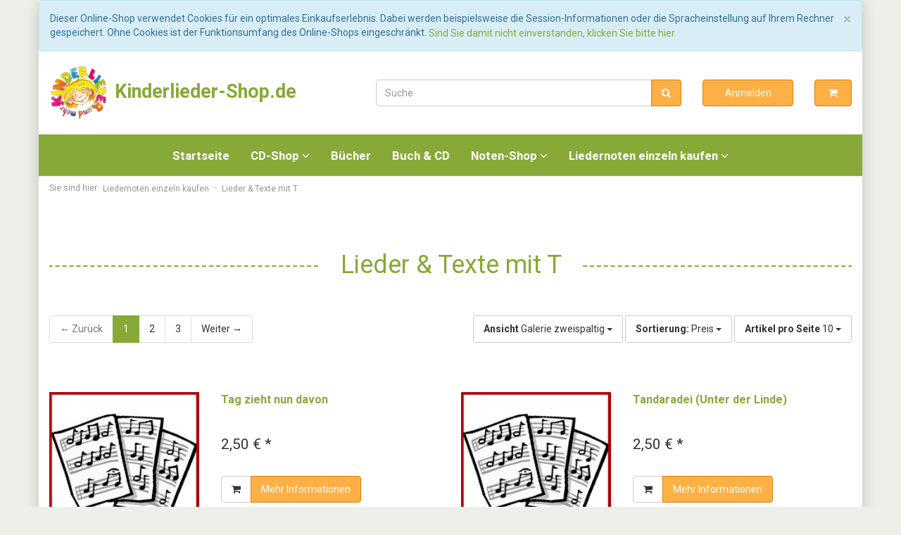

--- FILE ---
content_type: text/html; charset=UTF-8
request_url: https://www.kinderliederhits.de/Liedernoten-einzeln-kaufen/Lieder-Texte-mit-T/?ldtype=infogrid&_artperpage=10&listorderby=oxvarminprice&listorder=asc&pgNr=0&cl=alist&searchparam=&cnid=30
body_size: 8813
content:
<!DOCTYPE html>
<html lang="de" >
    <head>
                    
    <meta http-equiv="X-UA-Compatible" content="IE=edge"><meta name="viewport" id="Viewport" content="width=device-width, initial-scale=1, maximum-scale=1, minimum-scale=1, user-scalable=no"><meta http-equiv="Content-Type" content="text/html; charset=UTF-8"><title>Kinderlieder und mehr! | Lieder &amp; Texte mit T | DER KINDERLIEDER-SHOP</title><meta name="description" content="Liedernoten einzeln kaufen - Lieder &amp; Texte mit T. Kinderlieder und mehr!"><meta name="keywords" content="liedernoten, einzeln, kaufen, lieder, texte, mit, t"><meta property="og:site_name" content="https://www.kinderliederhits.de/"><meta property="og:title" content="Kinderlieder und mehr! | Lieder &amp; Texte mit T | DER KINDERLIEDER-SHOP"><meta property="og:description" content="Liedernoten einzeln kaufen - Lieder &amp; Texte mit T. Kinderlieder und mehr!"><meta property="og:type" content="website"><meta property="og:image" content="https://www.kinderliederhits.de/out/kinderliederhits/img/basket.png"><meta property="og:url" content="https://www.kinderliederhits.de/"><link rel="canonical" href="https://www.kinderliederhits.de/Liedernoten-einzeln-kaufen/Lieder-Texte-mit-T/"><link rel="alternate" hreflang="x-default" href="https://www.kinderliederhits.de/Liedernoten-einzeln-kaufen/Lieder-Texte-mit-T/?force_sid=l7jncnhh8f1u75551uoo0fcntm"/><link rel="alternate" hreflang="de" href="https://www.kinderliederhits.de/Liedernoten-einzeln-kaufen/Lieder-Texte-mit-T/?force_sid=l7jncnhh8f1u75551uoo0fcntm"/><link rel="next" href="https://www.kinderliederhits.de/Liedernoten-einzeln-kaufen/Lieder-Texte-mit-T/?force_sid=l7jncnhh8f1u75551uoo0fcntm&amp;pgNr=1"><!-- iOS Homescreen Icon (version < 4.2)--><link rel="apple-touch-icon-precomposed" media="screen and (resolution: 163dpi)" href="https://www.kinderliederhits.de/out/kinderliederhits/img/favicons/favicon_512x512.png" /><!-- iOS Homescreen Icon --><link rel="apple-touch-icon-precomposed" href="https://www.kinderliederhits.de/out/kinderliederhits/img/favicons/favicon_512x512.png" /><!-- iPad Homescreen Icon (version < 4.2) --><link rel="apple-touch-icon-precomposed" media="screen and (resolution: 132dpi)" href="https://www.kinderliederhits.de/out/kinderliederhits/img/favicons/favicon_512x512.png" /><!-- iPad Homescreen Icon --><link rel="apple-touch-icon-precomposed" sizes="72x72" href="https://www.kinderliederhits.de/out/kinderliederhits/img/favicons/favicon_512x512.png" /><!-- iPhone 4 Homescreen Icon (version < 4.2) --><link rel="apple-touch-icon-precomposed" media="screen and (resolution: 326dpi)" href="https://www.kinderliederhits.de/out/kinderliederhits/img/favicons/favicon_512x512.png" /><!-- iPhone 4 Homescreen Icon --><link rel="apple-touch-icon-precomposed" sizes="114x114" href="https://www.kinderliederhits.de/out/kinderliederhits/img/favicons/favicon_512x512.png" /><!-- new iPad Homescreen Icon and iOS Version > 4.2 --><link rel="apple-touch-icon-precomposed" sizes="144x144" href="https://www.kinderliederhits.de/out/kinderliederhits/img/favicons/favicon_512x512.png" /><!-- Windows 8 --><meta name="msapplication-TileColor" content="#D83434"> <!-- Kachel-Farbe --><meta name="msapplication-TileImage" content="https://www.kinderliederhits.de/out/kinderliederhits/img/favicons/favicon_512x512.png"><!-- Fluid --><link rel="fluid-icon" href="https://www.kinderliederhits.de/out/kinderliederhits/img/favicons/favicon_512x512.png" title="Kinderlieder und mehr! | Lieder &amp; Texte mit T | DER KINDERLIEDER-SHOP" /><!-- Shortcut Icons --><link rel="shortcut icon" href="https://www.kinderliederhits.de/out/kinderliederhits/img/favicons/favicon.ico?rand=1" type="image/x-icon" /><link rel="icon" href="https://www.kinderliederhits.de/out/kinderliederhits/img/favicons/favicon_16x16.png" sizes="16x16" /><link rel="icon" href="https://www.kinderliederhits.de/out/kinderliederhits/img/favicons/favicon_32x32.png" sizes="32x32" /><link rel="icon" href="https://www.kinderliederhits.de/out/kinderliederhits/img/favicons/favicon_48x48.png" sizes="48x48" /><link rel="icon" href="https://www.kinderliederhits.de/out/kinderliederhits/img/favicons/favicon_64x64.png" sizes="64x64" /><link rel="icon" href="https://www.kinderliederhits.de/out/kinderliederhits/img/favicons/favicon_128x128.png" sizes="128x128" /><link href="https://fonts.googleapis.com/css?family=Roboto:400,400i,700" rel="stylesheet"><link href="https://fonts.googleapis.com/icon?family=Material+Icons" rel="stylesheet"><link rel="alternate" type="application/rss+xml" title="WWW.KINDERLIEDERHITS.DE | Stephen Janetzko /Liedernoten einzeln kaufen/Lieder &amp; Texte mit TArtikel" href="https://www.kinderliederhits.de/rss/Kategorie/Lieder-Texte-mit-T/">

                <link rel="stylesheet" type="text/css" href="https://www.kinderliederhits.de/modules/oe/oepaypal/out/src/css/paypal_installment.css" />
<link rel="stylesheet" type="text/css" href="https://www.kinderliederhits.de/out/kinderliederhits/src/css/styles.min.css?1767726497" />
<link rel="stylesheet" type="text/css" href="https://www.kinderliederhits.de/out/kinderliederhits/src/css/custom.css?1767726497" />
<link rel="stylesheet" type="text/css" href="https://www.kinderliederhits.de/out/kinderliederhits/src/lib/audioplayer/css/audioplayer.css?1767726497" />


        <!-- HTML5 shim and Respond.js IE8 support of HTML5 elements and media queries -->
        <!--[if lt IE 9]>
        <script src="https://oss.maxcdn.com/libs/html5shiv/3.7.0/html5shiv.js"></script>
        <script src="https://oss.maxcdn.com/libs/respond.js/1.4.2/respond.min.js"></script>
        <![endif]-->
    </head>
  <!-- OXID eShop Community Edition, Version 6, Shopping Cart System (c) OXID eSales AG 2003 - 2026 - https://www.oxid-esales.com -->
    <body class="cl-alist" style="background:#CCEBF5;">

        

    <div class="container">
            <div class="main-row">
                                        
    
            <div id="cookieNote">
        <div class="alert alert-info" style="margin: 0;">
            <button type="button" class="close" data-dismiss="alert">
                <span aria-hidden="true">&times;</span><span class="sr-only">Schließen</span>
            </button>
            Dieser Online-Shop verwendet Cookies für ein optimales Einkaufserlebnis. Dabei werden beispielsweise die Session-Informationen oder die Spracheinstellung auf Ihrem Rechner gespeichert. Ohne Cookies ist der Funktionsumfang des Online-Shops eingeschränkt.
            <span class="cancelCookie"><a href="https://www.kinderliederhits.de/cookies/?force_sid=l7jncnhh8f1u75551uoo0fcntm" title="Sind Sie damit nicht einverstanden, klicken Sie bitte hier.">Sind Sie damit nicht einverstanden, klicken Sie bitte hier.</a></span>
        </div>
    </div>
    

    
    
    <header id="header">

        <div class="container-fluid">
                        <div class="header-box">

                <div class="row header-row">
                    <div class="col-md-4 col-xs-12 logo-col">
                        
                                                                                                <a href="https://www.kinderliederhits.de/index.php?force_sid=l7jncnhh8f1u75551uoo0fcntm&amp;" title="Kinderlieder und mehr!">
                            <img src="https://www.kinderliederhits.de/out/kinderliederhits/img/logo.png" alt="Kinderlieder und mehr!" style="width:auto;max-width:200px;height:auto;max-height:38px;"> Kinderlieder-Shop.de
                        </a>
                        
                    </div>

                    <div class="col-md-4 col-xs-12 search-col">
                        
            <form class="form search" role="form" action="https://www.kinderliederhits.de/index.php?force_sid=l7jncnhh8f1u75551uoo0fcntm&amp;" method="get" name="search">
            <input type="hidden" name="stoken" value="54D4C5DC" /><input type="hidden" name="sid" value="l7jncnhh8f1u75551uoo0fcntm" />
<input type="hidden" name="lang" value="0" />
            <input type="hidden" name="cl" value="search">

            
                <div class="input-group">
                    
                        <input class="form-control" type="text" id="searchParam" name="searchparam" value="" placeholder="Suche">
                    

                    
                        <span class="input-group-btn">
                            <button type="submit" class="btn btn-primary" title="Suchen">
                                <i class="fa fa-search"></i>
                            </button>
                        </span>
                    
                </div>
            
        </form>
                        </div>

                    <div class="col-md-2 col-xs-6 action-col">
                                                    <a class="btn btn-primary" href="https://www.kinderliederhits.de/mein-konto/?force_sid=l7jncnhh8f1u75551uoo0fcntm">
                                Anmelden
                            </a>
                                            </div>

                    <div class="col-md-1 col-xs-6 action-col">
                        <a class="btn btn-primary" href="https://www.kinderliederhits.de/warenkorb/?force_sid=l7jncnhh8f1u75551uoo0fcntm" rel="nofollow">
                            <i class="fa fa-shopping-cart"></i>
                                                    </a>
                    </div>
                </div>

            </div>
        </div>

        
        <nav id="mainnav" class="navbar navbar-default " role="navigation">
            <div class="container-fluid">

                
                    <div class="navbar-header">
                        
                            <button type="button" class="navbar-toggle" data-toggle="collapse" data-target=".navbar-ex1-collapse">
                                <span class="sr-only">Toggle navigation</span>
                                <span class="icon-bar"></span>
                                <span class="icon-bar"></span>
                                <span class="icon-bar"></span>
                            </button>
                        
                    </div>
                    <div class="collapse navbar-collapse navbar-ex1-collapse">
                        <ul id="navigation" class="nav navbar-nav">
                            
                                <li >
                                    <a href="https://www.kinderliederhits.de/index.php?force_sid=l7jncnhh8f1u75551uoo0fcntm&amp;">Startseite</a>
                                </li>

                                                                                                            
                                        <li class=" dropdown">
                                            <a href="https://www.kinderliederhits.de/CD-Shop-oxid/?force_sid=l7jncnhh8f1u75551uoo0fcntm" class="dropdown-toggle" data-toggle="dropdown">
                                                CD-Shop <i class="fa fa-angle-down"></i>                                            </a>

                                                                                            <ul class="dropdown-menu">
                                                                                                                                                                        
                                                                                                                            <li >
                                                                    <a  href="https://www.kinderliederhits.de/Aktuelle-TOP-CDs/?force_sid=l7jncnhh8f1u75551uoo0fcntm">Aktuelle TOP-CDs</a>
                                                                </li>
                                                                                                                                                                                                                                                                                            
                                                                                                                            <li >
                                                                    <a  href="https://www.kinderliederhits.de/Fruehling-Sommer/?force_sid=l7jncnhh8f1u75551uoo0fcntm">Frühling &amp; Sommer</a>
                                                                </li>
                                                                                                                                                                                                                                                                                            
                                                                                                                            <li >
                                                                    <a  href="https://www.kinderliederhits.de/CD-Shop-oxid/Lernen-Bewegen/?force_sid=l7jncnhh8f1u75551uoo0fcntm">Lernen &amp; Bewegen</a>
                                                                </li>
                                                                                                                                                                                                                                                                                            
                                                                                                                            <li >
                                                                    <a  href="https://www.kinderliederhits.de/CD-Shop-oxid/Indianer-Piraten/?force_sid=l7jncnhh8f1u75551uoo0fcntm">Indianer &amp; Piraten</a>
                                                                </li>
                                                                                                                                                                                                                                                                                            
                                                                                                                            <li >
                                                                    <a  href="https://www.kinderliederhits.de/Ritter-Wikinger/?force_sid=l7jncnhh8f1u75551uoo0fcntm">Ritter &amp; Wikinger</a>
                                                                </li>
                                                                                                                                                                                                                                                                                            
                                                                                                                            <li >
                                                                    <a  href="https://www.kinderliederhits.de/Die-ersten-120-Kinderlieder/?force_sid=l7jncnhh8f1u75551uoo0fcntm">Die ersten 120 Kinderlieder</a>
                                                                </li>
                                                                                                                                                                                                                                                                                            
                                                                                                                            <li >
                                                                    <a  href="https://www.kinderliederhits.de/Schlafen-Kleinkind/?force_sid=l7jncnhh8f1u75551uoo0fcntm">Schlafen &amp; Kleinkind</a>
                                                                </li>
                                                                                                                                                                                                                                                                                            
                                                                                                                            <li >
                                                                    <a  href="https://www.kinderliederhits.de/Herbst-Laterne/?force_sid=l7jncnhh8f1u75551uoo0fcntm">Herbst &amp; Laterne</a>
                                                                </li>
                                                                                                                                                                                                                                                                                            
                                                                                                                            <li >
                                                                    <a  href="https://www.kinderliederhits.de/Winter-Weihnacht/?force_sid=l7jncnhh8f1u75551uoo0fcntm">Winter &amp; Weihnacht</a>
                                                                </li>
                                                                                                                                                                                                                                                                                            
                                                                                                                            <li >
                                                                    <a  href="https://www.kinderliederhits.de/Religion-Glaube/?force_sid=l7jncnhh8f1u75551uoo0fcntm">Religion &amp; Glaube</a>
                                                                </li>
                                                                                                                                                                                                                                                                                            
                                                                                                                            <li >
                                                                    <a  href="https://www.kinderliederhits.de/Gesamtprogamm-CD/?force_sid=l7jncnhh8f1u75551uoo0fcntm">Gesamtprogamm CD</a>
                                                                </li>
                                                                                                                                                                                                                        </ul>
                                                                                    </li>
                                                                                                                                                
                                        <li class="">
                                            <a href="https://www.kinderliederhits.de/Buecher/?force_sid=l7jncnhh8f1u75551uoo0fcntm">
                                                Bücher                                            </a>

                                                                                    </li>
                                                                                                                                                
                                        <li class="">
                                            <a href="https://www.kinderliederhits.de/Buch-CD/?force_sid=l7jncnhh8f1u75551uoo0fcntm">
                                                Buch &amp; CD                                            </a>

                                                                                    </li>
                                                                                                                                                
                                        <li class=" dropdown">
                                            <a href="https://www.kinderliederhits.de/Noten-Shop/?force_sid=l7jncnhh8f1u75551uoo0fcntm" class="dropdown-toggle" data-toggle="dropdown">
                                                Noten-Shop <i class="fa fa-angle-down"></i>                                            </a>

                                                                                            <ul class="dropdown-menu">
                                                                                                                                                                        
                                                                                                                            <li >
                                                                    <a  href="https://www.kinderliederhits.de/Noten-Shop/Alle-Noten-Sets-zu-den-CDs/?force_sid=l7jncnhh8f1u75551uoo0fcntm">Alle Noten-Sets zu den CDs</a>
                                                                </li>
                                                                                                                                                                                                                                                                                            
                                                                                                                            <li >
                                                                    <a  href="https://www.kinderliederhits.de/Noten-Shop/Noten-zu-Download-CDs/?force_sid=l7jncnhh8f1u75551uoo0fcntm">Noten zu Download-CDs</a>
                                                                </li>
                                                                                                                                                                                                                                                                                            
                                                                                                                            <li >
                                                                    <a  href="https://www.kinderliederhits.de/Noten-Shop/Materialien-Elke-Braeunling/?force_sid=l7jncnhh8f1u75551uoo0fcntm">Materialien Elke Bräunling</a>
                                                                </li>
                                                                                                                                                                                                                                                                                            
                                                                                                                            <li >
                                                                    <a  href="https://www.kinderliederhits.de/Noten-Shop/Materialien-Rolf-Krenzer/?force_sid=l7jncnhh8f1u75551uoo0fcntm">Materialien Rolf Krenzer</a>
                                                                </li>
                                                                                                                                                                                                                                                                                            
                                                                                                                            <li >
                                                                    <a  href="https://www.kinderliederhits.de/Noten-Shop/Materialien-Geburtstage/?force_sid=l7jncnhh8f1u75551uoo0fcntm">Materialien Geburtstage</a>
                                                                </li>
                                                                                                                                                                                                                                                                                            
                                                                                                                            <li >
                                                                    <a  href="https://www.kinderliederhits.de/Noten-Shop/Kindertanz-Choreografien/?force_sid=l7jncnhh8f1u75551uoo0fcntm">Kindertanz Choreografien</a>
                                                                </li>
                                                                                                                                                                                                                                                                                            
                                                                                                                            <li >
                                                                    <a  href="https://www.kinderliederhits.de/Noten-Shop/Weitere-Materialien/?force_sid=l7jncnhh8f1u75551uoo0fcntm">Weitere Materialien</a>
                                                                </li>
                                                                                                                                                                                                                        </ul>
                                                                                    </li>
                                                                                                                                                
                                        <li class="active dropdown">
                                            <a href="https://www.kinderliederhits.de/Liedernoten-einzeln-kaufen/?force_sid=l7jncnhh8f1u75551uoo0fcntm" class="dropdown-toggle" data-toggle="dropdown">
                                                Liedernoten einzeln kaufen <i class="fa fa-angle-down"></i>                                            </a>

                                                                                            <ul class="dropdown-menu">
                                                                                                                                                                        
                                                                                                                            <li >
                                                                    <a  href="https://www.kinderliederhits.de/Liedernoten-einzeln-kaufen/Lieder-Texte-mit-A/?force_sid=l7jncnhh8f1u75551uoo0fcntm">Lieder &amp; Texte mit A</a>
                                                                </li>
                                                                                                                                                                                                                                                                                            
                                                                                                                            <li >
                                                                    <a  href="https://www.kinderliederhits.de/Liedernoten-einzeln-kaufen/Lieder-Texte-mit-B/?force_sid=l7jncnhh8f1u75551uoo0fcntm">Lieder &amp; Texte mit B</a>
                                                                </li>
                                                                                                                                                                                                                                                                                            
                                                                                                                            <li >
                                                                    <a  href="https://www.kinderliederhits.de/Liedernoten-einzeln-kaufen/Lieder-Texte-mit-C/?force_sid=l7jncnhh8f1u75551uoo0fcntm">Lieder &amp; Texte mit C</a>
                                                                </li>
                                                                                                                                                                                                                                                                                            
                                                                                                                            <li >
                                                                    <a  href="https://www.kinderliederhits.de/Liedernoten-einzeln-kaufen/Lieder-Texte-mit-D/?force_sid=l7jncnhh8f1u75551uoo0fcntm">Lieder &amp; Texte mit D</a>
                                                                </li>
                                                                                                                                                                                                                                                                                            
                                                                                                                            <li >
                                                                    <a  href="https://www.kinderliederhits.de/Liedernoten-einzeln-kaufen/Lieder-Texte-mit-E/?force_sid=l7jncnhh8f1u75551uoo0fcntm">Lieder &amp; Texte mit E</a>
                                                                </li>
                                                                                                                                                                                                                                                                                            
                                                                                                                            <li >
                                                                    <a  href="https://www.kinderliederhits.de/Liedernoten-einzeln-kaufen/Lieder-Texte-mit-F/?force_sid=l7jncnhh8f1u75551uoo0fcntm">Lieder &amp; Texte mit F</a>
                                                                </li>
                                                                                                                                                                                                                                                                                            
                                                                                                                            <li >
                                                                    <a  href="https://www.kinderliederhits.de/Liedernoten-einzeln-kaufen/Lieder-Texte-mit-G/?force_sid=l7jncnhh8f1u75551uoo0fcntm">Lieder &amp; Texte mit G</a>
                                                                </li>
                                                                                                                                                                                                                                                                                            
                                                                                                                            <li >
                                                                    <a  href="https://www.kinderliederhits.de/Liedernoten-einzeln-kaufen/Lieder-Texte-mit-H/?force_sid=l7jncnhh8f1u75551uoo0fcntm">Lieder &amp; Texte mit H</a>
                                                                </li>
                                                                                                                                                                                                                                                                                            
                                                                                                                            <li >
                                                                    <a  href="https://www.kinderliederhits.de/Liedernoten-einzeln-kaufen/Lieder-Texte-mit-I/?force_sid=l7jncnhh8f1u75551uoo0fcntm">Lieder &amp; Texte mit I</a>
                                                                </li>
                                                                                                                                                                                                                                                                                            
                                                                                                                            <li >
                                                                    <a  href="https://www.kinderliederhits.de/Liedernoten-einzeln-kaufen/Lieder-Texte-mit-J/?force_sid=l7jncnhh8f1u75551uoo0fcntm">Lieder &amp; Texte mit J</a>
                                                                </li>
                                                                                                                                                                                                                                                                                            
                                                                                                                            <li >
                                                                    <a  href="https://www.kinderliederhits.de/Liedernoten-einzeln-kaufen/Lieder-Texte-mit-K/?force_sid=l7jncnhh8f1u75551uoo0fcntm">Lieder &amp; Texte mit K</a>
                                                                </li>
                                                                                                                                                                                                                                                                                            
                                                                                                                            <li >
                                                                    <a  href="https://www.kinderliederhits.de/Liedernoten-einzeln-kaufen/Lieder-Texte-mit-L/?force_sid=l7jncnhh8f1u75551uoo0fcntm">Lieder &amp; Texte mit L</a>
                                                                </li>
                                                                                                                                                                                                                                                                                            
                                                                                                                            <li >
                                                                    <a  href="https://www.kinderliederhits.de/Liedernoten-einzeln-kaufen/Lieder-Texte-mit-M/?force_sid=l7jncnhh8f1u75551uoo0fcntm">Lieder &amp; Texte mit M</a>
                                                                </li>
                                                                                                                                                                                                                                                                                            
                                                                                                                            <li >
                                                                    <a  href="https://www.kinderliederhits.de/Liedernoten-einzeln-kaufen/Lieder-Texte-mit-N/?force_sid=l7jncnhh8f1u75551uoo0fcntm">Lieder &amp; Texte mit N</a>
                                                                </li>
                                                                                                                                                                                                                                                                                            
                                                                                                                            <li >
                                                                    <a  href="https://www.kinderliederhits.de/Liedernoten-einzeln-kaufen/Lieder-Texte-mit-O/?force_sid=l7jncnhh8f1u75551uoo0fcntm">Lieder &amp; Texte mit O</a>
                                                                </li>
                                                                                                                                                                                                                                                                                            
                                                                                                                            <li >
                                                                    <a  href="https://www.kinderliederhits.de/Liedernoten-einzeln-kaufen/Lieder-Texte-mit-P/?force_sid=l7jncnhh8f1u75551uoo0fcntm">Lieder &amp; Texte mit P</a>
                                                                </li>
                                                                                                                                                                                                                                                                                            
                                                                                                                            <li >
                                                                    <a  href="https://www.kinderliederhits.de/Liedernoten-einzeln-kaufen/Lieder-Texte-mit-Q/?force_sid=l7jncnhh8f1u75551uoo0fcntm">Lieder &amp; Texte mit Q</a>
                                                                </li>
                                                                                                                                                                                                                                                                                            
                                                                                                                            <li >
                                                                    <a  href="https://www.kinderliederhits.de/Liedernoten-einzeln-kaufen/Lieder-Texte-mit-R/?force_sid=l7jncnhh8f1u75551uoo0fcntm">Lieder &amp; Texte mit R</a>
                                                                </li>
                                                                                                                                                                                                                                                                                            
                                                                                                                            <li >
                                                                    <a  href="https://www.kinderliederhits.de/Liedernoten-einzeln-kaufen/Lieder-Texte-mit-S/?force_sid=l7jncnhh8f1u75551uoo0fcntm">Lieder &amp; Texte mit S</a>
                                                                </li>
                                                                                                                                                                                                                                                                                            
                                                                                                                            <li class="active">
                                                                    <a class="current" href="https://www.kinderliederhits.de/Liedernoten-einzeln-kaufen/Lieder-Texte-mit-T/?force_sid=l7jncnhh8f1u75551uoo0fcntm">Lieder &amp; Texte mit T</a>
                                                                </li>
                                                                                                                                                                                                                                                                                            
                                                                                                                            <li >
                                                                    <a  href="https://www.kinderliederhits.de/Liedernoten-einzeln-kaufen/Lieder-Texte-mit-U/?force_sid=l7jncnhh8f1u75551uoo0fcntm">Lieder &amp; Texte mit U</a>
                                                                </li>
                                                                                                                                                                                                                                                                                            
                                                                                                                            <li >
                                                                    <a  href="https://www.kinderliederhits.de/Liedernoten-einzeln-kaufen/Lieder-Texte-mit-V/?force_sid=l7jncnhh8f1u75551uoo0fcntm">Lieder &amp; Texte mit V</a>
                                                                </li>
                                                                                                                                                                                                                                                                                            
                                                                                                                            <li >
                                                                    <a  href="https://www.kinderliederhits.de/Liedernoten-einzeln-kaufen/Lieder-Texte-mit-W/?force_sid=l7jncnhh8f1u75551uoo0fcntm">Lieder &amp; Texte mit W</a>
                                                                </li>
                                                                                                                                                                                                                                                                                            
                                                                                                                            <li >
                                                                    <a  href="https://www.kinderliederhits.de/Liedernoten-einzeln-kaufen/Lieder-Texte-mit-X/?force_sid=l7jncnhh8f1u75551uoo0fcntm">Lieder &amp; Texte mit X</a>
                                                                </li>
                                                                                                                                                                                                                                                                                            
                                                                                                                            <li >
                                                                    <a  href="https://www.kinderliederhits.de/Liedernoten-einzeln-kaufen/Lieder-Texte-mit-Y/?force_sid=l7jncnhh8f1u75551uoo0fcntm">Lieder &amp; Texte mit Y</a>
                                                                </li>
                                                                                                                                                                                                                                                                                            
                                                                                                                            <li >
                                                                    <a  href="https://www.kinderliederhits.de/Liedernoten-einzeln-kaufen/Lieder-Texte-mit-Z/?force_sid=l7jncnhh8f1u75551uoo0fcntm">Lieder &amp; Texte mit Z</a>
                                                                </li>
                                                                                                                                                                                                                        </ul>
                                                                                    </li>
                                                                                                                                                                    
                        </ul>

                        <ul class="nav navbar-nav navbar-right fixed-header-actions">

                            
                                <li>
    <a href="https://www.kinderliederhits.de/warenkorb/?force_sid=l7jncnhh8f1u75551uoo0fcntm" rel="nofollow">
        <i class="fa fa-shopping-cart"></i>
            </a>
</li>                            

                            <li class="">
                                <a href="javascript:void(null)" class="search-toggle" rel="nofollow">
                                    <i class="fa fa-search"></i>
                                </a>
                            </li>

                        </ul>

                        
                    </div>
                

            </div>
        </nav>
    
        

    </header>

    


    

    
    <div id="wrapper" >

        <div class="container-fluid">

            <div class="underdog">

                <div class="row">

                    
                </div>

                <div class="content-box">

                                            
                            
    <div class="row"><div class="col-xs-12"><ol id="breadcrumb" class="breadcrumb" itemscope itemtype="http://schema.org/BreadcrumbList"><li class="text-muted">Sie sind hier:</li><li itemprop="itemListElement" itemscope itemtype="http://schema.org/ListItem"><a href="https://www.kinderliederhits.de/Liedernoten-einzeln-kaufen/?force_sid=l7jncnhh8f1u75551uoo0fcntm" title="Liedernoten einzeln kaufen" itemprop="item"><span itemprop="name">Liedernoten einzeln kaufen</span></a><meta itemprop="position" content="1" /></li><li itemprop="itemListElement" itemscope itemtype="http://schema.org/ListItem" class="active"><a href="https://www.kinderliederhits.de/Liedernoten-einzeln-kaufen/Lieder-Texte-mit-T/?force_sid=l7jncnhh8f1u75551uoo0fcntm" title="Lieder &amp;amp; Texte mit T" itemprop="item"><span itemprop="name">Lieder &amp; Texte mit T</span></a><meta itemprop="position" content="2" /></li></ol></div></div>
                        
                    
                    

                    <div class="row">
                                                
                        <div class="col-xs-12">

                            <div id="content">
                                
                                    
                                                                                
        
        <div class="page-header no-border no-bottom-space">
                        <h1 class="divider">
                Lieder &amp; Texte mit T


                            </h1>
        </div>

                
        <div class="spacer"></div>

            

        
    
        





    
                            
                <div class="listRefine">
                    <div class="refineParams row clear">
    <div class="col-xs-12 pagination-options">
                                    <div class="pull-left">
                            
            <ol class="pagination pagination-sm" id="itemsPager">
            <li class="prev disabled">
                                    <span>&larr; Zurück</span>
                            </li>

                                                            <li class="active">
                        <a href="https://www.kinderliederhits.de/Liedernoten-einzeln-kaufen/Lieder-Texte-mit-T/?force_sid=l7jncnhh8f1u75551uoo0fcntm">1</a>
                    </li>
                                                                                   <li>
                        <a href="https://www.kinderliederhits.de/Liedernoten-einzeln-kaufen/Lieder-Texte-mit-T/?force_sid=l7jncnhh8f1u75551uoo0fcntm&amp;pgNr=1">2</a>
                    </li>
                                                                                   <li>
                        <a href="https://www.kinderliederhits.de/Liedernoten-einzeln-kaufen/Lieder-Texte-mit-T/?force_sid=l7jncnhh8f1u75551uoo0fcntm&amp;pgNr=2">3</a>
                    </li>
                                               
            <li class="next">
                                    <a href="https://www.kinderliederhits.de/Liedernoten-einzeln-kaufen/Lieder-Texte-mit-T/?force_sid=l7jncnhh8f1u75551uoo0fcntm&amp;pgNr=1">Weiter &rarr;</a>
                            </li>
         </ol>
                                </div>
                    
                    <div class="pull-right options">
                                            
    <div class="btn-group hidden-xs">
        <button type="button" class="btn btn-default btn-sm dropdown-toggle" data-toggle="dropdown">
            <strong>Ansicht</strong> Galerie zweispaltig <span class="caret"></span>
        </button>
        <ul class="dropdown-menu" role="menu">
            <li><a href="https://www.kinderliederhits.de/Liedernoten-einzeln-kaufen/Lieder-Texte-mit-T/?force_sid=l7jncnhh8f1u75551uoo0fcntm&amp;ldtype=infogrid&amp;_artperpage=10&amp;pgNr=0&amp;?force_sid=l7jncnhh8f1u75551uoo0fcntm&amp;cl=alist&amp;searchparam=&amp;cnid=30" class="selected" >Galerie zweispaltig</a></li>
            <li><a href="https://www.kinderliederhits.de/Liedernoten-einzeln-kaufen/Lieder-Texte-mit-T/?force_sid=l7jncnhh8f1u75551uoo0fcntm&amp;ldtype=grid&amp;_artperpage=10&amp;pgNr=0&amp;?force_sid=l7jncnhh8f1u75551uoo0fcntm&amp;cl=alist&amp;searchparam=&amp;cnid=30" >Galerie</a></li>
            <li><a href="https://www.kinderliederhits.de/Liedernoten-einzeln-kaufen/Lieder-Texte-mit-T/?force_sid=l7jncnhh8f1u75551uoo0fcntm&amp;ldtype=line&amp;_artperpage=10&amp;pgNr=0&amp;?force_sid=l7jncnhh8f1u75551uoo0fcntm&amp;cl=alist&amp;searchparam=&amp;cnid=30" >Liste</a></li>
        </ul>
    </div>
                    
                                            
                                            
        <div class="btn-group">
            <button type="button" class="btn btn-default btn-sm dropdown-toggle" data-toggle="dropdown">
                <strong>Sortierung:</strong>
                                    Preis
                                <span class="caret"></span>
            </button>
            <ul class="dropdown-menu" role="menu">
                                    <li class="desc">
                        <a href="https://www.kinderliederhits.de/Liedernoten-einzeln-kaufen/Lieder-Texte-mit-T/?force_sid=l7jncnhh8f1u75551uoo0fcntm&amp;ldtype=infogrid&amp;_artperpage=10&amp;listorderby=oxtitle&amp;listorder=desc&amp;pgNr=0&amp;?force_sid=l7jncnhh8f1u75551uoo0fcntm&amp;cl=alist&amp;searchparam=&amp;cnid=30" title="Titel absteigend">
                            <i class="fa fa-caret-down"></i> Titel
                        </a>
                    </li>
                    <li class="asc">
                        <a href="https://www.kinderliederhits.de/Liedernoten-einzeln-kaufen/Lieder-Texte-mit-T/?force_sid=l7jncnhh8f1u75551uoo0fcntm&amp;ldtype=infogrid&amp;_artperpage=10&amp;listorderby=oxtitle&amp;listorder=asc&amp;pgNr=0&amp;?force_sid=l7jncnhh8f1u75551uoo0fcntm&amp;cl=alist&amp;searchparam=&amp;cnid=30" title="Titel aufsteigend">
                            <i class="fa fa-caret-up"></i> Titel
                        </a>
                    </li>
                                    <li class="desc">
                        <a href="https://www.kinderliederhits.de/Liedernoten-einzeln-kaufen/Lieder-Texte-mit-T/?force_sid=l7jncnhh8f1u75551uoo0fcntm&amp;ldtype=infogrid&amp;_artperpage=10&amp;listorderby=oxvarminprice&amp;listorder=desc&amp;pgNr=0&amp;?force_sid=l7jncnhh8f1u75551uoo0fcntm&amp;cl=alist&amp;searchparam=&amp;cnid=30" title="Preis absteigend">
                            <i class="fa fa-caret-down"></i> Preis
                        </a>
                    </li>
                    <li class="asc active">
                        <a href="https://www.kinderliederhits.de/Liedernoten-einzeln-kaufen/Lieder-Texte-mit-T/?force_sid=l7jncnhh8f1u75551uoo0fcntm&amp;ldtype=infogrid&amp;_artperpage=10&amp;listorderby=oxvarminprice&amp;listorder=asc&amp;pgNr=0&amp;?force_sid=l7jncnhh8f1u75551uoo0fcntm&amp;cl=alist&amp;searchparam=&amp;cnid=30" title="Preis aufsteigend">
                            <i class="fa fa-caret-up"></i> Preis
                        </a>
                    </li>
                            </ul>
        </div>
                        
                                            
<div class="btn-group">
    <button type="button" class="btn btn-default btn-sm dropdown-toggle" data-toggle="dropdown">
        <strong>Artikel pro Seite</strong>
                    10
                <span class="caret"></span>
    </button>
    <ul class="dropdown-menu" role="menu">
                    <li>
                <a href="https://www.kinderliederhits.de/Liedernoten-einzeln-kaufen/Lieder-Texte-mit-T/?force_sid=l7jncnhh8f1u75551uoo0fcntm&amp;ldtype=infogrid&amp;_artperpage=10&amp;pgNr=0&amp;?force_sid=l7jncnhh8f1u75551uoo0fcntm&amp;cl=alist&amp;searchparam=&amp;cnid=30"  class="selected">10</a>
            </li>
                    <li>
                <a href="https://www.kinderliederhits.de/Liedernoten-einzeln-kaufen/Lieder-Texte-mit-T/?force_sid=l7jncnhh8f1u75551uoo0fcntm&amp;ldtype=infogrid&amp;_artperpage=20&amp;pgNr=0&amp;?force_sid=l7jncnhh8f1u75551uoo0fcntm&amp;cl=alist&amp;searchparam=&amp;cnid=30" >20</a>
            </li>
                    <li>
                <a href="https://www.kinderliederhits.de/Liedernoten-einzeln-kaufen/Lieder-Texte-mit-T/?force_sid=l7jncnhh8f1u75551uoo0fcntm&amp;ldtype=infogrid&amp;_artperpage=50&amp;pgNr=0&amp;?force_sid=l7jncnhh8f1u75551uoo0fcntm&amp;cl=alist&amp;searchparam=&amp;cnid=30" >50</a>
            </li>
                    <li>
                <a href="https://www.kinderliederhits.de/Liedernoten-einzeln-kaufen/Lieder-Texte-mit-T/?force_sid=l7jncnhh8f1u75551uoo0fcntm&amp;ldtype=infogrid&amp;_artperpage=100&amp;pgNr=0&amp;?force_sid=l7jncnhh8f1u75551uoo0fcntm&amp;cl=alist&amp;searchparam=&amp;cnid=30" >100</a>
            </li>
            </ul>
</div>                                </div>
                <div class="clearfix"></div>
    </div>
</div>

    
		                </div>
            

                        
                
    
    
<div class="boxwrapper" id="boxwrapper_productList">
    
                    

        <div class="list-container" id="productList">
                            
                
                                    <div class="row infogridView newItems">
                
                <div class="productData col-xs-12 col-sm-6 col-md-6 productBox">
                    <form name="tobasketproductList_1" action="https://www.kinderliederhits.de/index.php?force_sid=l7jncnhh8f1u75551uoo0fcntm&amp;" method="post">
        <div class="hidden">
            <input type="hidden" name="cnid" value="30" />
<input type="hidden" name="ldtype" value="infogrid" />
<input type="hidden" name="actcontrol" value="alist" />
<input type="hidden" name="searchparam" value="" />

            <input type="hidden" name="stoken" value="54D4C5DC" /><input type="hidden" name="sid" value="l7jncnhh8f1u75551uoo0fcntm" />
<input type="hidden" name="lang" value="0" />
            <input type="hidden" name="pgNr" value="0">
                                                            <input type="hidden" name="cl" value="alist">
                                                    <input type="hidden" name="fnc" value="tobasket">
                                    <input type="hidden" name="aid" value="617">
                                    <input type="hidden" name="anid" value="617">
                                    <input type="hidden" name="am" value="1">
                                    </div>

        <div class="row ">
            <div class="col-xs-12 col-md-5">
                
                    <div class="picture text-center">
                        <a href="https://www.kinderliederhits.de/Liedernoten-einzeln-kaufen/Lieder-Texte-mit-T/Tag-zieht-nun-davon.html?force_sid=l7jncnhh8f1u75551uoo0fcntm" title="Tag zieht nun davon ">
                            <img src="https://www.kinderliederhits.de/out/kinderliederhits/img/spinner.gif" data-src="https://www.kinderliederhits.de/out/pictures/generated/product/thumb/390_245_75/full_TextNoten.jpg" alt="Tag zieht nun davon " class="img-responsive">
                        </a>
                    </div>
                
            </div>
            <div class="col-xs-12 col-md-7">
                <div class="listDetails">
                    
                        <div class="title">
                            <a id="productList_1" href="https://www.kinderliederhits.de/Liedernoten-einzeln-kaufen/Lieder-Texte-mit-T/Tag-zieht-nun-davon.html?force_sid=l7jncnhh8f1u75551uoo0fcntm" class="title" title="Tag zieht nun davon ">
                                <span>Tag zieht nun davon </span>
                            </a>
                        </div>
                    

                    
                        <div class="shortdesc">
                            
                        </div>
                    

                                        <div class="star-ratings">
                                            </div>

                    
                                            

                    <div class="price">
                        <div class="content">
                            
                                                                                                                                            
                                    
                                    
                                                                                    <span class="lead text-nowrap">
                                                                                                                                                2,50
                                                                                                                                        €
                                                                                            *                                                                                    </span>
                                                                            
                                                                                                
                        </div>
                    </div>
                    
                        <div class="actions">
                            <div class="btn-group">
                                                                                                            <button type="submit" class="btn btn-default hasTooltip" data-placement="bottom" title="In den Warenkorb" data-container="body">
                                            <i class="fa fa-shopping-cart"></i>
                                        </button>
                                                                        <a class="btn btn-primary" href="https://www.kinderliederhits.de/Liedernoten-einzeln-kaufen/Lieder-Texte-mit-T/Tag-zieht-nun-davon.html?force_sid=l7jncnhh8f1u75551uoo0fcntm" >Mehr Informationen</a>
                                                            </div>
                        </div>
                    
                </div>
            </div>
        </div>
    </form>

                </div>

                
                                            
                
                
                <div class="productData col-xs-12 col-sm-6 col-md-6 productBox">
                    <form name="tobasketproductList_2" action="https://www.kinderliederhits.de/index.php?force_sid=l7jncnhh8f1u75551uoo0fcntm&amp;" method="post">
        <div class="hidden">
            <input type="hidden" name="cnid" value="30" />
<input type="hidden" name="ldtype" value="infogrid" />
<input type="hidden" name="actcontrol" value="alist" />
<input type="hidden" name="searchparam" value="" />

            <input type="hidden" name="stoken" value="54D4C5DC" /><input type="hidden" name="sid" value="l7jncnhh8f1u75551uoo0fcntm" />
<input type="hidden" name="lang" value="0" />
            <input type="hidden" name="pgNr" value="0">
                                                            <input type="hidden" name="cl" value="alist">
                                                    <input type="hidden" name="fnc" value="tobasket">
                                    <input type="hidden" name="aid" value="618">
                                    <input type="hidden" name="anid" value="618">
                                    <input type="hidden" name="am" value="1">
                                    </div>

        <div class="row ">
            <div class="col-xs-12 col-md-5">
                
                    <div class="picture text-center">
                        <a href="https://www.kinderliederhits.de/Liedernoten-einzeln-kaufen/Lieder-Texte-mit-T/Tandaradei-Unter-der-Linde.html?force_sid=l7jncnhh8f1u75551uoo0fcntm" title="Tandaradei (Unter der Linde) ">
                            <img src="https://www.kinderliederhits.de/out/kinderliederhits/img/spinner.gif" data-src="https://www.kinderliederhits.de/out/pictures/generated/product/thumb/390_245_75/full_TextNoten.jpg" alt="Tandaradei (Unter der Linde) " class="img-responsive">
                        </a>
                    </div>
                
            </div>
            <div class="col-xs-12 col-md-7">
                <div class="listDetails">
                    
                        <div class="title">
                            <a id="productList_2" href="https://www.kinderliederhits.de/Liedernoten-einzeln-kaufen/Lieder-Texte-mit-T/Tandaradei-Unter-der-Linde.html?force_sid=l7jncnhh8f1u75551uoo0fcntm" class="title" title="Tandaradei (Unter der Linde) ">
                                <span>Tandaradei (Unter der Linde) </span>
                            </a>
                        </div>
                    

                    
                        <div class="shortdesc">
                            
                        </div>
                    

                                        <div class="star-ratings">
                                            </div>

                    
                                            

                    <div class="price">
                        <div class="content">
                            
                                                                                                                                            
                                    
                                    
                                                                                    <span class="lead text-nowrap">
                                                                                                                                                2,50
                                                                                                                                        €
                                                                                            *                                                                                    </span>
                                                                            
                                                                                                
                        </div>
                    </div>
                    
                        <div class="actions">
                            <div class="btn-group">
                                                                                                            <button type="submit" class="btn btn-default hasTooltip" data-placement="bottom" title="In den Warenkorb" data-container="body">
                                            <i class="fa fa-shopping-cart"></i>
                                        </button>
                                                                        <a class="btn btn-primary" href="https://www.kinderliederhits.de/Liedernoten-einzeln-kaufen/Lieder-Texte-mit-T/Tandaradei-Unter-der-Linde.html?force_sid=l7jncnhh8f1u75551uoo0fcntm" >Mehr Informationen</a>
                                                            </div>
                        </div>
                    
                </div>
            </div>
        </div>
    </form>

                </div>

                                    </div>
                
                                    <div class="row infogridView newItems">
                                            
                
                
                <div class="productData col-xs-12 col-sm-6 col-md-6 productBox">
                    <form name="tobasketproductList_3" action="https://www.kinderliederhits.de/index.php?force_sid=l7jncnhh8f1u75551uoo0fcntm&amp;" method="post">
        <div class="hidden">
            <input type="hidden" name="cnid" value="30" />
<input type="hidden" name="ldtype" value="infogrid" />
<input type="hidden" name="actcontrol" value="alist" />
<input type="hidden" name="searchparam" value="" />

            <input type="hidden" name="stoken" value="54D4C5DC" /><input type="hidden" name="sid" value="l7jncnhh8f1u75551uoo0fcntm" />
<input type="hidden" name="lang" value="0" />
            <input type="hidden" name="pgNr" value="0">
                                                            <input type="hidden" name="cl" value="alist">
                                                    <input type="hidden" name="fnc" value="tobasket">
                                    <input type="hidden" name="aid" value="619">
                                    <input type="hidden" name="anid" value="619">
                                    <input type="hidden" name="am" value="1">
                                    </div>

        <div class="row ">
            <div class="col-xs-12 col-md-5">
                
                    <div class="picture text-center">
                        <a href="https://www.kinderliederhits.de/Liedernoten-einzeln-kaufen/Lieder-Texte-mit-T/Teddybaer-Lied.html?force_sid=l7jncnhh8f1u75551uoo0fcntm" title="Teddybär-Lied ">
                            <img src="https://www.kinderliederhits.de/out/kinderliederhits/img/spinner.gif" data-src="https://www.kinderliederhits.de/out/pictures/generated/product/thumb/390_245_75/full_TextNoten.jpg" alt="Teddybär-Lied " class="img-responsive">
                        </a>
                    </div>
                
            </div>
            <div class="col-xs-12 col-md-7">
                <div class="listDetails">
                    
                        <div class="title">
                            <a id="productList_3" href="https://www.kinderliederhits.de/Liedernoten-einzeln-kaufen/Lieder-Texte-mit-T/Teddybaer-Lied.html?force_sid=l7jncnhh8f1u75551uoo0fcntm" class="title" title="Teddybär-Lied ">
                                <span>Teddybär-Lied </span>
                            </a>
                        </div>
                    

                    
                        <div class="shortdesc">
                            
                        </div>
                    

                                        <div class="star-ratings">
                                            </div>

                    
                                            

                    <div class="price">
                        <div class="content">
                            
                                                                                                                                            
                                    
                                    
                                                                                    <span class="lead text-nowrap">
                                                                                                                                                2,50
                                                                                                                                        €
                                                                                            *                                                                                    </span>
                                                                            
                                                                                                
                        </div>
                    </div>
                    
                        <div class="actions">
                            <div class="btn-group">
                                                                                                            <button type="submit" class="btn btn-default hasTooltip" data-placement="bottom" title="In den Warenkorb" data-container="body">
                                            <i class="fa fa-shopping-cart"></i>
                                        </button>
                                                                        <a class="btn btn-primary" href="https://www.kinderliederhits.de/Liedernoten-einzeln-kaufen/Lieder-Texte-mit-T/Teddybaer-Lied.html?force_sid=l7jncnhh8f1u75551uoo0fcntm" >Mehr Informationen</a>
                                                            </div>
                        </div>
                    
                </div>
            </div>
        </div>
    </form>

                </div>

                
                                            
                
                
                <div class="productData col-xs-12 col-sm-6 col-md-6 productBox">
                    <form name="tobasketproductList_4" action="https://www.kinderliederhits.de/index.php?force_sid=l7jncnhh8f1u75551uoo0fcntm&amp;" method="post">
        <div class="hidden">
            <input type="hidden" name="cnid" value="30" />
<input type="hidden" name="ldtype" value="infogrid" />
<input type="hidden" name="actcontrol" value="alist" />
<input type="hidden" name="searchparam" value="" />

            <input type="hidden" name="stoken" value="54D4C5DC" /><input type="hidden" name="sid" value="l7jncnhh8f1u75551uoo0fcntm" />
<input type="hidden" name="lang" value="0" />
            <input type="hidden" name="pgNr" value="0">
                                                            <input type="hidden" name="cl" value="alist">
                                                    <input type="hidden" name="fnc" value="tobasket">
                                    <input type="hidden" name="aid" value="622">
                                    <input type="hidden" name="anid" value="622">
                                    <input type="hidden" name="am" value="1">
                                    </div>

        <div class="row ">
            <div class="col-xs-12 col-md-5">
                
                    <div class="picture text-center">
                        <a href="https://www.kinderliederhits.de/Liedernoten-einzeln-kaufen/Lieder-Texte-mit-T/The-joggin-elephant-Der-joggende-Elefant.html?force_sid=l7jncnhh8f1u75551uoo0fcntm" title="The joggin&#039; elephant (Der joggende Elefant) ">
                            <img src="https://www.kinderliederhits.de/out/kinderliederhits/img/spinner.gif" data-src="https://www.kinderliederhits.de/out/pictures/generated/product/thumb/390_245_75/full_TextNoten.jpg" alt="The joggin&#039; elephant (Der joggende Elefant) " class="img-responsive">
                        </a>
                    </div>
                
            </div>
            <div class="col-xs-12 col-md-7">
                <div class="listDetails">
                    
                        <div class="title">
                            <a id="productList_4" href="https://www.kinderliederhits.de/Liedernoten-einzeln-kaufen/Lieder-Texte-mit-T/The-joggin-elephant-Der-joggende-Elefant.html?force_sid=l7jncnhh8f1u75551uoo0fcntm" class="title" title="The joggin&#039; elephant (Der joggende Elefant) ">
                                <span>The joggin&#039; elephant (Der joggende Elefant) </span>
                            </a>
                        </div>
                    

                    
                        <div class="shortdesc">
                            
                        </div>
                    

                                        <div class="star-ratings">
                                            </div>

                    
                                            

                    <div class="price">
                        <div class="content">
                            
                                                                                                                                            
                                    
                                    
                                                                                    <span class="lead text-nowrap">
                                                                                                                                                2,50
                                                                                                                                        €
                                                                                            *                                                                                    </span>
                                                                            
                                                                                                
                        </div>
                    </div>
                    
                        <div class="actions">
                            <div class="btn-group">
                                                                                                            <button type="submit" class="btn btn-default hasTooltip" data-placement="bottom" title="In den Warenkorb" data-container="body">
                                            <i class="fa fa-shopping-cart"></i>
                                        </button>
                                                                        <a class="btn btn-primary" href="https://www.kinderliederhits.de/Liedernoten-einzeln-kaufen/Lieder-Texte-mit-T/The-joggin-elephant-Der-joggende-Elefant.html?force_sid=l7jncnhh8f1u75551uoo0fcntm" >Mehr Informationen</a>
                                                            </div>
                        </div>
                    
                </div>
            </div>
        </div>
    </form>

                </div>

                                    </div>
                
                                    <div class="row infogridView newItems">
                                            
                
                
                <div class="productData col-xs-12 col-sm-6 col-md-6 productBox">
                    <form name="tobasketproductList_5" action="https://www.kinderliederhits.de/index.php?force_sid=l7jncnhh8f1u75551uoo0fcntm&amp;" method="post">
        <div class="hidden">
            <input type="hidden" name="cnid" value="30" />
<input type="hidden" name="ldtype" value="infogrid" />
<input type="hidden" name="actcontrol" value="alist" />
<input type="hidden" name="searchparam" value="" />

            <input type="hidden" name="stoken" value="54D4C5DC" /><input type="hidden" name="sid" value="l7jncnhh8f1u75551uoo0fcntm" />
<input type="hidden" name="lang" value="0" />
            <input type="hidden" name="pgNr" value="0">
                                                            <input type="hidden" name="cl" value="alist">
                                                    <input type="hidden" name="fnc" value="tobasket">
                                    <input type="hidden" name="aid" value="628">
                                    <input type="hidden" name="anid" value="628">
                                    <input type="hidden" name="am" value="1">
                                    </div>

        <div class="row ">
            <div class="col-xs-12 col-md-5">
                
                    <div class="picture text-center">
                        <a href="https://www.kinderliederhits.de/Liedernoten-einzeln-kaufen/Lieder-Texte-mit-T/Tischkanon-nach-Melodie-In-London-brennt-es.html?force_sid=l7jncnhh8f1u75551uoo0fcntm" title="Tischkanon (nach Melodie In London brennt es) ">
                            <img src="https://www.kinderliederhits.de/out/kinderliederhits/img/spinner.gif" data-src="https://www.kinderliederhits.de/out/pictures/generated/product/thumb/390_245_75/full_TextNoten.jpg" alt="Tischkanon (nach Melodie In London brennt es) " class="img-responsive">
                        </a>
                    </div>
                
            </div>
            <div class="col-xs-12 col-md-7">
                <div class="listDetails">
                    
                        <div class="title">
                            <a id="productList_5" href="https://www.kinderliederhits.de/Liedernoten-einzeln-kaufen/Lieder-Texte-mit-T/Tischkanon-nach-Melodie-In-London-brennt-es.html?force_sid=l7jncnhh8f1u75551uoo0fcntm" class="title" title="Tischkanon (nach Melodie In London brennt es) ">
                                <span>Tischkanon (nach Melodie In London brennt es) </span>
                            </a>
                        </div>
                    

                    
                        <div class="shortdesc">
                            
                        </div>
                    

                                        <div class="star-ratings">
                                            </div>

                    
                                            

                    <div class="price">
                        <div class="content">
                            
                                                                                                                                            
                                    
                                    
                                                                                    <span class="lead text-nowrap">
                                                                                                                                                2,50
                                                                                                                                        €
                                                                                            *                                                                                    </span>
                                                                            
                                                                                                
                        </div>
                    </div>
                    
                        <div class="actions">
                            <div class="btn-group">
                                                                                                            <button type="submit" class="btn btn-default hasTooltip" data-placement="bottom" title="In den Warenkorb" data-container="body">
                                            <i class="fa fa-shopping-cart"></i>
                                        </button>
                                                                        <a class="btn btn-primary" href="https://www.kinderliederhits.de/Liedernoten-einzeln-kaufen/Lieder-Texte-mit-T/Tischkanon-nach-Melodie-In-London-brennt-es.html?force_sid=l7jncnhh8f1u75551uoo0fcntm" >Mehr Informationen</a>
                                                            </div>
                        </div>
                    
                </div>
            </div>
        </div>
    </form>

                </div>

                
                                            
                
                
                <div class="productData col-xs-12 col-sm-6 col-md-6 productBox">
                    <form name="tobasketproductList_6" action="https://www.kinderliederhits.de/index.php?force_sid=l7jncnhh8f1u75551uoo0fcntm&amp;" method="post">
        <div class="hidden">
            <input type="hidden" name="cnid" value="30" />
<input type="hidden" name="ldtype" value="infogrid" />
<input type="hidden" name="actcontrol" value="alist" />
<input type="hidden" name="searchparam" value="" />

            <input type="hidden" name="stoken" value="54D4C5DC" /><input type="hidden" name="sid" value="l7jncnhh8f1u75551uoo0fcntm" />
<input type="hidden" name="lang" value="0" />
            <input type="hidden" name="pgNr" value="0">
                                                            <input type="hidden" name="cl" value="alist">
                                                    <input type="hidden" name="fnc" value="tobasket">
                                    <input type="hidden" name="aid" value="630">
                                    <input type="hidden" name="anid" value="630">
                                    <input type="hidden" name="am" value="1">
                                    </div>

        <div class="row ">
            <div class="col-xs-12 col-md-5">
                
                    <div class="picture text-center">
                        <a href="https://www.kinderliederhits.de/Liedernoten-einzeln-kaufen/Lieder-Texte-mit-T/Traeum-mein-Kind.html?force_sid=l7jncnhh8f1u75551uoo0fcntm" title="Träum, mein Kind ">
                            <img src="https://www.kinderliederhits.de/out/kinderliederhits/img/spinner.gif" data-src="https://www.kinderliederhits.de/out/pictures/generated/product/thumb/390_245_75/full_TextNoten.jpg" alt="Träum, mein Kind " class="img-responsive">
                        </a>
                    </div>
                
            </div>
            <div class="col-xs-12 col-md-7">
                <div class="listDetails">
                    
                        <div class="title">
                            <a id="productList_6" href="https://www.kinderliederhits.de/Liedernoten-einzeln-kaufen/Lieder-Texte-mit-T/Traeum-mein-Kind.html?force_sid=l7jncnhh8f1u75551uoo0fcntm" class="title" title="Träum, mein Kind ">
                                <span>Träum, mein Kind </span>
                            </a>
                        </div>
                    

                    
                        <div class="shortdesc">
                            
                        </div>
                    

                                        <div class="star-ratings">
                                            </div>

                    
                                            

                    <div class="price">
                        <div class="content">
                            
                                                                                                                                            
                                    
                                    
                                                                                    <span class="lead text-nowrap">
                                                                                                                                                2,50
                                                                                                                                        €
                                                                                            *                                                                                    </span>
                                                                            
                                                                                                
                        </div>
                    </div>
                    
                        <div class="actions">
                            <div class="btn-group">
                                                                                                            <button type="submit" class="btn btn-default hasTooltip" data-placement="bottom" title="In den Warenkorb" data-container="body">
                                            <i class="fa fa-shopping-cart"></i>
                                        </button>
                                                                        <a class="btn btn-primary" href="https://www.kinderliederhits.de/Liedernoten-einzeln-kaufen/Lieder-Texte-mit-T/Traeum-mein-Kind.html?force_sid=l7jncnhh8f1u75551uoo0fcntm" >Mehr Informationen</a>
                                                            </div>
                        </div>
                    
                </div>
            </div>
        </div>
    </form>

                </div>

                                    </div>
                
                                    <div class="row infogridView newItems">
                                            
                
                
                <div class="productData col-xs-12 col-sm-6 col-md-6 productBox">
                    <form name="tobasketproductList_7" action="https://www.kinderliederhits.de/index.php?force_sid=l7jncnhh8f1u75551uoo0fcntm&amp;" method="post">
        <div class="hidden">
            <input type="hidden" name="cnid" value="30" />
<input type="hidden" name="ldtype" value="infogrid" />
<input type="hidden" name="actcontrol" value="alist" />
<input type="hidden" name="searchparam" value="" />

            <input type="hidden" name="stoken" value="54D4C5DC" /><input type="hidden" name="sid" value="l7jncnhh8f1u75551uoo0fcntm" />
<input type="hidden" name="lang" value="0" />
            <input type="hidden" name="pgNr" value="0">
                                                            <input type="hidden" name="cl" value="alist">
                                                    <input type="hidden" name="fnc" value="tobasket">
                                    <input type="hidden" name="aid" value="635">
                                    <input type="hidden" name="anid" value="635">
                                    <input type="hidden" name="am" value="1">
                                    </div>

        <div class="row ">
            <div class="col-xs-12 col-md-5">
                
                    <div class="picture text-center">
                        <a href="https://www.kinderliederhits.de/Liedernoten-einzeln-kaufen/Lieder-Texte-mit-T/Tu-da-wo-du-bist-Kanon.html?force_sid=l7jncnhh8f1u75551uoo0fcntm" title="Tu da, wo du bist (Kanon) ">
                            <img src="https://www.kinderliederhits.de/out/kinderliederhits/img/spinner.gif" data-src="https://www.kinderliederhits.de/out/pictures/generated/product/thumb/390_245_75/full_TextNoten.jpg" alt="Tu da, wo du bist (Kanon) " class="img-responsive">
                        </a>
                    </div>
                
            </div>
            <div class="col-xs-12 col-md-7">
                <div class="listDetails">
                    
                        <div class="title">
                            <a id="productList_7" href="https://www.kinderliederhits.de/Liedernoten-einzeln-kaufen/Lieder-Texte-mit-T/Tu-da-wo-du-bist-Kanon.html?force_sid=l7jncnhh8f1u75551uoo0fcntm" class="title" title="Tu da, wo du bist (Kanon) ">
                                <span>Tu da, wo du bist (Kanon) </span>
                            </a>
                        </div>
                    

                    
                        <div class="shortdesc">
                            
                        </div>
                    

                                        <div class="star-ratings">
                                            </div>

                    
                                            

                    <div class="price">
                        <div class="content">
                            
                                                                                                                                            
                                    
                                    
                                                                                    <span class="lead text-nowrap">
                                                                                                                                                2,50
                                                                                                                                        €
                                                                                            *                                                                                    </span>
                                                                            
                                                                                                
                        </div>
                    </div>
                    
                        <div class="actions">
                            <div class="btn-group">
                                                                                                            <button type="submit" class="btn btn-default hasTooltip" data-placement="bottom" title="In den Warenkorb" data-container="body">
                                            <i class="fa fa-shopping-cart"></i>
                                        </button>
                                                                        <a class="btn btn-primary" href="https://www.kinderliederhits.de/Liedernoten-einzeln-kaufen/Lieder-Texte-mit-T/Tu-da-wo-du-bist-Kanon.html?force_sid=l7jncnhh8f1u75551uoo0fcntm" >Mehr Informationen</a>
                                                            </div>
                        </div>
                    
                </div>
            </div>
        </div>
    </form>

                </div>

                
                                            
                
                
                <div class="productData col-xs-12 col-sm-6 col-md-6 productBox">
                    <form name="tobasketproductList_8" action="https://www.kinderliederhits.de/index.php?force_sid=l7jncnhh8f1u75551uoo0fcntm&amp;" method="post">
        <div class="hidden">
            <input type="hidden" name="cnid" value="30" />
<input type="hidden" name="ldtype" value="infogrid" />
<input type="hidden" name="actcontrol" value="alist" />
<input type="hidden" name="searchparam" value="" />

            <input type="hidden" name="stoken" value="54D4C5DC" /><input type="hidden" name="sid" value="l7jncnhh8f1u75551uoo0fcntm" />
<input type="hidden" name="lang" value="0" />
            <input type="hidden" name="pgNr" value="0">
                                                            <input type="hidden" name="cl" value="alist">
                                                    <input type="hidden" name="fnc" value="tobasket">
                                    <input type="hidden" name="aid" value="623">
                                    <input type="hidden" name="anid" value="623">
                                    <input type="hidden" name="am" value="1">
                                    </div>

        <div class="row ">
            <div class="col-xs-12 col-md-5">
                
                    <div class="picture text-center">
                        <a href="https://www.kinderliederhits.de/Liedernoten-einzeln-kaufen/Lieder-Texte-mit-T/The-sun-is-shining.html?force_sid=l7jncnhh8f1u75551uoo0fcntm" title="The sun is shining ">
                            <img src="https://www.kinderliederhits.de/out/kinderliederhits/img/spinner.gif" data-src="https://www.kinderliederhits.de/out/pictures/generated/product/thumb/390_245_75/full_TextNoten.jpg" alt="The sun is shining " class="img-responsive">
                        </a>
                    </div>
                
            </div>
            <div class="col-xs-12 col-md-7">
                <div class="listDetails">
                    
                        <div class="title">
                            <a id="productList_8" href="https://www.kinderliederhits.de/Liedernoten-einzeln-kaufen/Lieder-Texte-mit-T/The-sun-is-shining.html?force_sid=l7jncnhh8f1u75551uoo0fcntm" class="title" title="The sun is shining ">
                                <span>The sun is shining </span>
                            </a>
                        </div>
                    

                    
                        <div class="shortdesc">
                            
                        </div>
                    

                                        <div class="star-ratings">
                                            </div>

                    
                                            

                    <div class="price">
                        <div class="content">
                            
                                                                                                                                            
                                    
                                    
                                                                                    <span class="lead text-nowrap">
                                                                                                                                                0,99
                                                                                                                                        €
                                                                                            *                                                                                    </span>
                                                                            
                                                                                                
                        </div>
                    </div>
                    
                        <div class="actions">
                            <div class="btn-group">
                                                                                                            <button type="submit" class="btn btn-default hasTooltip" data-placement="bottom" title="In den Warenkorb" data-container="body">
                                            <i class="fa fa-shopping-cart"></i>
                                        </button>
                                                                        <a class="btn btn-primary" href="https://www.kinderliederhits.de/Liedernoten-einzeln-kaufen/Lieder-Texte-mit-T/The-sun-is-shining.html?force_sid=l7jncnhh8f1u75551uoo0fcntm" >Mehr Informationen</a>
                                                            </div>
                        </div>
                    
                </div>
            </div>
        </div>
    </form>

                </div>

                                    </div>
                
                                    <div class="row infogridView newItems">
                                            
                
                
                <div class="productData col-xs-12 col-sm-6 col-md-6 productBox">
                    <form name="tobasketproductList_9" action="https://www.kinderliederhits.de/index.php?force_sid=l7jncnhh8f1u75551uoo0fcntm&amp;" method="post">
        <div class="hidden">
            <input type="hidden" name="cnid" value="30" />
<input type="hidden" name="ldtype" value="infogrid" />
<input type="hidden" name="actcontrol" value="alist" />
<input type="hidden" name="searchparam" value="" />

            <input type="hidden" name="stoken" value="54D4C5DC" /><input type="hidden" name="sid" value="l7jncnhh8f1u75551uoo0fcntm" />
<input type="hidden" name="lang" value="0" />
            <input type="hidden" name="pgNr" value="0">
                                                            <input type="hidden" name="cl" value="alist">
                                                    <input type="hidden" name="fnc" value="tobasket">
                                    <input type="hidden" name="aid" value="4b8eadf45ac7b70e562ca7d4a0861e69">
                                    <input type="hidden" name="anid" value="4b8eadf45ac7b70e562ca7d4a0861e69">
                                    <input type="hidden" name="am" value="1">
                                    </div>

        <div class="row ">
            <div class="col-xs-12 col-md-5">
                
                    <div class="picture text-center">
                        <a href="https://www.kinderliederhits.de/Tra-ri-ra.html?force_sid=l7jncnhh8f1u75551uoo0fcntm" title="Tra ri ra, der Sommer, der ist da ">
                            <img src="https://www.kinderliederhits.de/out/kinderliederhits/img/spinner.gif" data-src="https://www.kinderliederhits.de/out/pictures/generated/product/thumb/390_245_75/full_TextNoten.jpg" alt="Tra ri ra, der Sommer, der ist da " class="img-responsive">
                        </a>
                    </div>
                
            </div>
            <div class="col-xs-12 col-md-7">
                <div class="listDetails">
                    
                        <div class="title">
                            <a id="productList_9" href="https://www.kinderliederhits.de/Tra-ri-ra.html?force_sid=l7jncnhh8f1u75551uoo0fcntm" class="title" title="Tra ri ra, der Sommer, der ist da ">
                                <span>Tra ri ra, der Sommer, der ist da </span>
                            </a>
                        </div>
                    

                    
                        <div class="shortdesc">
                            Tra ri ra, der Sommer, der ist da
                        </div>
                    

                                        <div class="star-ratings">
                                            </div>

                    
                                            

                    <div class="price">
                        <div class="content">
                            
                                                                                                                                            
                                    
                                    
                                                                                    <span class="lead text-nowrap">
                                                                                                                                                2,50
                                                                                                                                        €
                                                                                            *                                                                                    </span>
                                                                            
                                                                                                
                        </div>
                    </div>
                    
                        <div class="actions">
                            <div class="btn-group">
                                                                                                            <button type="submit" class="btn btn-default hasTooltip" data-placement="bottom" title="In den Warenkorb" data-container="body">
                                            <i class="fa fa-shopping-cart"></i>
                                        </button>
                                                                        <a class="btn btn-primary" href="https://www.kinderliederhits.de/Tra-ri-ra.html?force_sid=l7jncnhh8f1u75551uoo0fcntm" >Mehr Informationen</a>
                                                            </div>
                        </div>
                    
                </div>
            </div>
        </div>
    </form>

                </div>

                
                                            
                
                
                <div class="productData col-xs-12 col-sm-6 col-md-6 productBox">
                    <form name="tobasketproductList_10" action="https://www.kinderliederhits.de/index.php?force_sid=l7jncnhh8f1u75551uoo0fcntm&amp;" method="post">
        <div class="hidden">
            <input type="hidden" name="cnid" value="30" />
<input type="hidden" name="ldtype" value="infogrid" />
<input type="hidden" name="actcontrol" value="alist" />
<input type="hidden" name="searchparam" value="" />

            <input type="hidden" name="stoken" value="54D4C5DC" /><input type="hidden" name="sid" value="l7jncnhh8f1u75551uoo0fcntm" />
<input type="hidden" name="lang" value="0" />
            <input type="hidden" name="pgNr" value="0">
                                                            <input type="hidden" name="cl" value="alist">
                                                    <input type="hidden" name="fnc" value="tobasket">
                                    <input type="hidden" name="aid" value="5c8134ef0b2bf1c3bfedec8081c9e149">
                                    <input type="hidden" name="anid" value="5c8134ef0b2bf1c3bfedec8081c9e149">
                                    <input type="hidden" name="am" value="1">
                                    </div>

        <div class="row ">
            <div class="col-xs-12 col-md-5">
                
                    <div class="picture text-center">
                        <a href="https://www.kinderliederhits.de/Liedernoten-einzeln-kaufen/Lieder-Texte-mit-T/Tiny-Mini-Mouse-Kleine-Mi-Ma-Maus-Englisch.html?force_sid=l7jncnhh8f1u75551uoo0fcntm" title="Tiny Mini Mouse - Kleine Mi Ma Maus (Englisch) ">
                            <img src="https://www.kinderliederhits.de/out/kinderliederhits/img/spinner.gif" data-src="https://www.kinderliederhits.de/out/pictures/generated/product/thumb/390_245_75/full_TextNoten.jpg" alt="Tiny Mini Mouse - Kleine Mi Ma Maus (Englisch) " class="img-responsive">
                        </a>
                    </div>
                
            </div>
            <div class="col-xs-12 col-md-7">
                <div class="listDetails">
                    
                        <div class="title">
                            <a id="productList_10" href="https://www.kinderliederhits.de/Liedernoten-einzeln-kaufen/Lieder-Texte-mit-T/Tiny-Mini-Mouse-Kleine-Mi-Ma-Maus-Englisch.html?force_sid=l7jncnhh8f1u75551uoo0fcntm" class="title" title="Tiny Mini Mouse - Kleine Mi Ma Maus (Englisch) ">
                                <span>Tiny Mini Mouse - Kleine Mi Ma Maus (Englisch) </span>
                            </a>
                        </div>
                    

                    
                        <div class="shortdesc">
                            Tiny Mini Mouse - Kleine Mi Ma Maus (Englisch)
                        </div>
                    

                                        <div class="star-ratings">
                                            </div>

                    
                                            

                    <div class="price">
                        <div class="content">
                            
                                                                                                                                            
                                    
                                    
                                                                                    <span class="lead text-nowrap">
                                                                                                                                                2,50
                                                                                                                                        €
                                                                                            *                                                                                    </span>
                                                                            
                                                                                                
                        </div>
                    </div>
                    
                        <div class="actions">
                            <div class="btn-group">
                                                                                                            <button type="submit" class="btn btn-default hasTooltip" data-placement="bottom" title="In den Warenkorb" data-container="body">
                                            <i class="fa fa-shopping-cart"></i>
                                        </button>
                                                                        <a class="btn btn-primary" href="https://www.kinderliederhits.de/Liedernoten-einzeln-kaufen/Lieder-Texte-mit-T/Tiny-Mini-Mouse-Kleine-Mi-Ma-Maus-Englisch.html?force_sid=l7jncnhh8f1u75551uoo0fcntm" >Mehr Informationen</a>
                                                            </div>
                        </div>
                    
                </div>
            </div>
        </div>
    </form>

                </div>

                                    </div>
                
                            
                        
        </div>
    </div>            
            
                <div class="refineParams row clear bottomParams">
    <div class="col-xs-12 pagination-options">
                                    
            <ol class="pagination pagination-sm lineBox" id="itemsPagerbottom">
            <li class="prev disabled">
                                    <span>&larr; Zurück</span>
                            </li>

                                                            <li class="active">
                        <a href="https://www.kinderliederhits.de/Liedernoten-einzeln-kaufen/Lieder-Texte-mit-T/?force_sid=l7jncnhh8f1u75551uoo0fcntm">1</a>
                    </li>
                                                                                   <li>
                        <a href="https://www.kinderliederhits.de/Liedernoten-einzeln-kaufen/Lieder-Texte-mit-T/?force_sid=l7jncnhh8f1u75551uoo0fcntm&amp;pgNr=1">2</a>
                    </li>
                                                                                   <li>
                        <a href="https://www.kinderliederhits.de/Liedernoten-einzeln-kaufen/Lieder-Texte-mit-T/?force_sid=l7jncnhh8f1u75551uoo0fcntm&amp;pgNr=2">3</a>
                    </li>
                                               
            <li class="next">
                                    <a href="https://www.kinderliederhits.de/Liedernoten-einzeln-kaufen/Lieder-Texte-mit-T/?force_sid=l7jncnhh8f1u75551uoo0fcntm&amp;pgNr=1">Weiter &rarr;</a>
                            </li>
         </ol>
                        
                <div class="clearfix"></div>
    </div>
</div>

            
                    
    

                                                                    
                            </div>

                        </div>

                                            </div>

                </div>

            </div>

        </div>

    </div>

    
            

    
    <footer id="footer">
        <div class="container-fluid">
            <div class="row">
                <div class="col-xs-12 col-md-12">
                    <div class="row">
                        <div class="footer-left-part">
                            
                                <section class="col-xs-12 col-sm-3 footer-box footer-box-service">
                                    <div class="h4 footer-box-title">Service</div>
                                    <div class="footer-box-content">
                                        
                                            <ul class="services list-unstyled">
        
            <li><a href="https://www.kinderliederhits.de/kontakt/?force_sid=l7jncnhh8f1u75551uoo0fcntm">Kontakt</a></li>

            
            
            
                            <li>
                    <a href="https://www.kinderliederhits.de/warenkorb/?force_sid=l7jncnhh8f1u75551uoo0fcntm">
                        Warenkorb
                    </a>
                                    </li>
            
            <li><a href="https://www.kinderliederhits.de/mein-konto/?force_sid=l7jncnhh8f1u75551uoo0fcntm">Konto</a></li>

            <li>
                <a href="https://www.kinderliederhits.de/mein-merkzettel/?force_sid=l7jncnhh8f1u75551uoo0fcntm">
                    Merkzettel
                </a>
                            </li>
            
                            <li><a href="https://www.kinderliederhits.de/de/my-downloads/?force_sid=l7jncnhh8f1u75551uoo0fcntm">Meine Downloads</a></li>
                    
    </ul>
                                        
                                    </div>
                                </section>
                            
                            
                                <section class="col-xs-12 col-sm-3 footer-box footer-box-information">
                                    <div class="h4 footer-box-title">Informationen</div>
                                    <div class="footer-box-content">
                                        
                                            <ul class="information list-unstyled">
                    <li><a href="https://www.kinderliederhits.de/AGB/?force_sid=l7jncnhh8f1u75551uoo0fcntm">AGB</a></li>
        
                    <li><a href="https://www.kinderliederhits.de/Impressum/?force_sid=l7jncnhh8f1u75551uoo0fcntm">Impressum</a></li>
        
                    <li><a href="https://www.kinderliederhits.de/Datenschutzerklaerung/?force_sid=l7jncnhh8f1u75551uoo0fcntm">Datenschutzerklärung</a></li>
                            <li><a href="https://www.kinderliederhits.de/Nutzungsbedingungen/?force_sid=l7jncnhh8f1u75551uoo0fcntm">Nutzungsbedingungen</a></li>
                            <li><a href="https://www.kinderliederhits.de/Widerrufsbelehrung/?force_sid=l7jncnhh8f1u75551uoo0fcntm">Widerrufsbelehrung</a></li>
                            <li><a href="https://www.kinderliederhits.de/Zahlungsoptionen/?force_sid=l7jncnhh8f1u75551uoo0fcntm">Zahlungsoptionen</a></li>
                                            </ul>
                                        
                                    </div>
                                </section>
                            
                                                            
                                    <section class="col-xs-12 col-sm-3 footer-box footer-box-categories">
                                        <div class="h4 footer-box-title">Kategorien</div>
                                        <div class="footer-box-content">
                                            
                                                <ul class="categories list-unstyled">
                                                                    <li><a href="https://www.kinderliederhits.de/CD-Shop-oxid/?force_sid=l7jncnhh8f1u75551uoo0fcntm" >CD-Shop</a></li>
                                                                                    <li><a href="https://www.kinderliederhits.de/Buecher/?force_sid=l7jncnhh8f1u75551uoo0fcntm" >Bücher</a></li>
                                                                                    <li><a href="https://www.kinderliederhits.de/Buch-CD/?force_sid=l7jncnhh8f1u75551uoo0fcntm" >Buch &amp; CD</a></li>
                                                                                    <li><a href="https://www.kinderliederhits.de/Noten-Shop/?force_sid=l7jncnhh8f1u75551uoo0fcntm" >Noten-Shop</a></li>
                                                                                    <li><a href="https://www.kinderliederhits.de/Liedernoten-einzeln-kaufen/?force_sid=l7jncnhh8f1u75551uoo0fcntm" class="exp">Liedernoten einzeln kaufen</a></li>
                                                                </ul>
    
     
                                            
                                        </div>
                                    </section>
                                
                                                        <section class="col-xs-12 col-sm-3 footer-box footer-box-categories">
                                <div class="h4 footer-box-title">Weiteres</div>
                                <div class="footer-box-content">
                                    <ul class="list-unstyled">
                                        
                                                                                <li><a href="https://www.kinderliederhits.de/Credits-und-Kooperation/?force_sid=l7jncnhh8f1u75551uoo0fcntm">Credits und Kooperation</a></li>
                                        
                                                                                <li><a href="https://www.kinderliederhits.de/Disclaimer/?force_sid=l7jncnhh8f1u75551uoo0fcntm">Disclaimer</a></li>
                                                                            </ul>
                                </div>
                            </section>
                        </div>
                    </div>
                </div>
            </div>

            <div class="spacer"></div>

        </div>

                
        
                <div id="incVatInfo">
                        * <span class="deliveryInfo">inkl. MwSt., zzgl. <a href="https://www.kinderliederhits.de/Zahlung-und-Lieferung/?force_sid=l7jncnhh8f1u75551uoo0fcntm">Versandkosten</a></span>
                    </div>
                
        
            </footer>

    <div class="legal">
        <div class="container-fluid">
            <div class="legal-box">
                <div class="row">
                    <section class="col-sm-12">
                        <p>* Alle Preise inkl. gesetzl. Mehrwertsteuer zzgl. Versandkosten und ggf. Nachnahmegebühren, wenn nicht anders beschrieben</p>
                        <p>© 2002 - 2026 KINDERLIEDER-SHOP | Online-Shop für CDs, Kinderlieder, Musik für Kinder, Noten, Texte und weitere pädagogische Materialien</p>
                    </section>
                </div>
            </div>
        </div>

    </div>



    
    

    <i class="fa fa-chevron-circle-up icon-4x" id="jumptotop"></i>

                            </div>
        </div>

                            
        
        
            <script>
    var oFlow = oFlow || [];
    oFlow.i18n =
        {
            DD_FORM_VALIDATION_VALIDEMAIL:     "Bitte geben Sie eine gültige E-Mail-Adresse ein.",
            DD_FORM_VALIDATION_PASSWORDAGAIN:  "Die Passwörter stimmen nicht überein.",
            DD_FORM_VALIDATION_NUMBER:         "Bitte geben Sie eine Zahl ein.",
            DD_FORM_VALIDATION_INTEGER:        "Es sind keine Nachkommastellen erlaubt.",
            DD_FORM_VALIDATION_POSITIVENUMBER: "Bitte geben Sie eine positive Zahl ein.",
            DD_FORM_VALIDATION_NEGATIVENUMBER: "Bitte geben Sie eine negative Zahl ein.",
            DD_FORM_VALIDATION_REQUIRED:       "Bitte Wert angeben.",
            DD_FORM_VALIDATION_CHECKONE:       "Bitte wählen Sie mindestens eine Option.",
            DD_NAVIGATION_MORE:                "Mehr"
        };
</script>
            
            
            
        

        
        <!--[if gte IE 9]><style type="text/css">.gradient {filter:none;}</style><![endif]-->
        <script type="text/javascript" src="https://www.kinderliederhits.de/out/kinderliederhits/src/js/libs/jquery.min.js?1767726497"></script>
<script type="text/javascript" src="https://www.kinderliederhits.de/out/kinderliederhits/src/js/libs/jquery-ui.min.js?1767726497"></script>
<script type="text/javascript" src="https://www.kinderliederhits.de/out/kinderliederhits/src/js/scripts.min.js?1767726497"></script>
<script type="text/javascript" src="https://www.paypal.com/sdk/js?client-id=&components=messages"></script>
<script type="text/javascript" src="https://www.kinderliederhits.de/out/kinderliederhits/src/js/libs/jquery.cookie.min.js?1767726497"></script>
<script type="text/javascript" src="https://www.kinderliederhits.de/out/kinderliederhits/src/js/widgets/oxcookienote.min.js?1767726497"></script>
<script type="text/javascript" src="https://www.kinderliederhits.de/out/kinderliederhits/src/js/widgets/oxequalizer.min.js?1767726497"></script><script type='text/javascript'>$(window).load(function(){ if( !isMobileDevice() ) { oxEqualizer.equalHeight( $( '#content .subcatList .row .panel-body' ) ); } });
// Create installment banner holder
    var newNode = document.createElement('div');
    newNode.setAttribute('id', 'paypal-installment-banner-container');
    var referenceNode = document.querySelector('.page-header');

    if (referenceNode) {
        referenceNode.parentNode.insertBefore(newNode, referenceNode.nextSibling);
    } else {
        console.warn('Installment banners was not added due to missing element `.page-header`');
    }

    var PayPalMessage = function () {
        var windowWidth = window.innerWidth || document.documentElement.clientWidth || document.body.clientWidth;
        var bannerLayout = windowWidth <= 400 ? 'text' : 'flex';

        paypal.Messages({
            amount: 0,
            currency: 'EUR',
            countryCode: 'DE',
            style: {
                layout: bannerLayout,
                color: 'blue',
                ratio: '20x1'
            }
        }).render('#paypal-installment-banner-container');
    };

    var initWhenPayPalMessageAvailable = function (){
        if (typeof paypal !== 'undefined' && typeof paypal.Messages !== 'undefined') {
            PayPalMessage();
        } else {
            setTimeout(function(){
                initWhenPayPalMessageAvailable();
            }, 100);
        }
    }

    if (document.readyState === 'loading') {
        document.addEventListener('DOMContentLoaded', initWhenPayPalMessageAvailable);
    } else {
        initWhenPayPalMessageAvailable();
    }

    window.onresize = function () {
        initWhenPayPalMessageAvailable();
    }
$.cookie('testing', 'yes'); if(!$.cookie('testing')) $('#cookieNote').hide(); else{ $('#cookieNote').show(); $.cookie('testing', null, -1);}
$('#cookieNote').oxCookieNote();</script>

                    


<script type="text/javascript">var sBaseUrl = 'https://www.kinderliederhits.de/index.php?force_sid=l7jncnhh8f1u75551uoo0fcntm&amp;';var sActCl = 'alist';</script>




        
        
    </body>
</html>